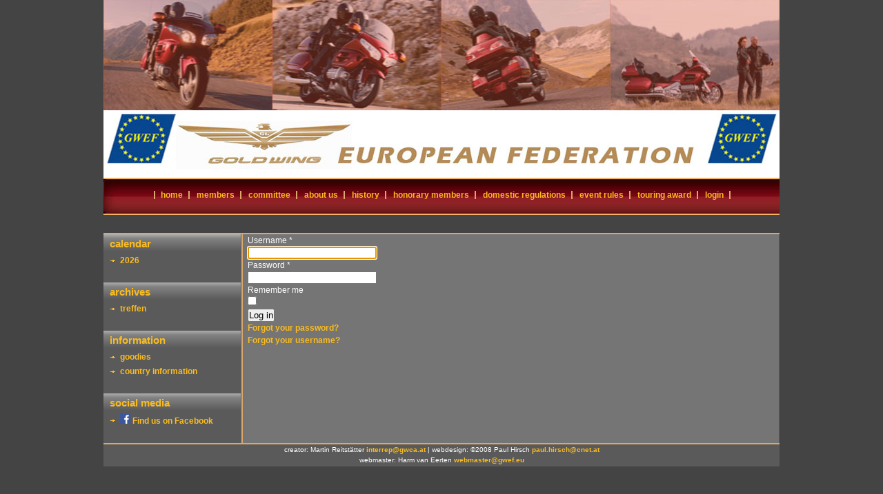

--- FILE ---
content_type: text/html; charset=utf-8
request_url: https://gwef.eu/index.php/login
body_size: 2694
content:
<!DOCTYPE html>
<html xmlns="http://www.w3.org/1999/xhtml" xml:lang="en-gb" lang="en-gb" dir="ltr">
<head><base href="https://gwef.eu/index.php/login" />
	<meta http-equiv="content-type" content="text/html; charset=utf-8" />
	<meta name="generator" content="Joomla! - Open Source Content Management - Version 3.10.12" />
	<title>login</title>
	<link href="/templates/jth-nimbuse/favicon.ico" rel="shortcut icon" type="image/vnd.microsoft.icon" />
	<script type="application/json" class="joomla-script-options new">{"csrf.token":"9be7af97b89274c9100bbedf95ffb0b7","system.paths":{"root":"","base":""},"system.keepalive":{"interval":840000,"uri":"\/index.php\/component\/ajax\/?format=json"},"joomla.jtext":{"JLIB_FORM_FIELD_INVALID":"Invalid field:&#160"}}</script>
	<script src="/media/system/js/core.js?65a424ffac59195d4f875da9a4f2c540" type="text/javascript"></script>
	<!--[if lt IE 9]><script src="/media/system/js/polyfill.event.js?65a424ffac59195d4f875da9a4f2c540" type="text/javascript"></script><![endif]-->
	<script src="/media/system/js/keepalive.js?65a424ffac59195d4f875da9a4f2c540" type="text/javascript"></script>
	<script src="/media/jui/js/jquery.min.js?65a424ffac59195d4f875da9a4f2c540" type="text/javascript"></script>
	<script src="/media/jui/js/jquery-noconflict.js?65a424ffac59195d4f875da9a4f2c540" type="text/javascript"></script>
	<script src="/media/jui/js/jquery-migrate.min.js?65a424ffac59195d4f875da9a4f2c540" type="text/javascript"></script>
	<script src="/media/system/js/punycode.js?65a424ffac59195d4f875da9a4f2c540" type="text/javascript"></script>
	<script src="/media/system/js/validate.js?65a424ffac59195d4f875da9a4f2c540" type="text/javascript"></script>
	<!--[if lt IE 9]><script src="/media/system/js/html5fallback.js?65a424ffac59195d4f875da9a4f2c540" type="text/javascript"></script><![endif]-->

<link rel="stylesheet" href="/templates/system/css/system.css" type="text/css" />
<link rel="stylesheet" href="/templates/system/css/general.css" type="text/css" />
<link rel="stylesheet" href="/templates/jth-nimbuse/css/template.css" type="text/css" />
<script src="https://kit.fontawesome.com/19530d70c5.js" crossorigin="anonymous"></script>

</head>
<body>
<div id="jth-top" class="jth-top"></div>
<div id="jth-nimbuse-top" class="jth-nimbuse-top"></div>
<div id="jth" class="jth">

<div id="jth-nimbuse-menu">
<div id="jth_nimbuse-ws"><div style="margin-left: 18px;"></div>
<div id="hornav">	<table cellspacing="1" cellpadding="0" width="100%">
		<tr>
			<td>
					<table cellpadding="0" cellspacing="0" class="moduletable">
			<tr>
			<td>
				<ul class="nav menu-nav mod-list">
<li class="item-101 default"><a href="/index.php" >home</a></li><li class="item-102"><a href="/index.php/members" >members</a></li><li class="item-103"><a href="/index.php/committee" >committee</a></li><li class="item-104"><a href="/index.php/about-us" >about us</a></li><li class="item-105"><a href="/index.php/history" >history</a></li><li class="item-106"><a href="/index.php/honorary-members" >honorary members</a></li><li class="item-107"><a href="/index.php/domestic-regulations" >domestic regulations</a></li><li class="item-108"><a href="/index.php/event-rules" >event rules</a></li><li class="item-109"><a href="/index.php/touring-award" >touring award</a></li><li class="item-110 current active"><a href="/index.php/login" >login</a></li></ul>
			</td>
		</tr>
		</table>
				</td>
		</tr>
	</table>
	</div></div></div>

<div id="system-message-container">
	</div>

<div id="jth_nimbuse-w">
<div style="margin-left:195px;">
	
<div id="jth_nimbuse-wb"></div></div>
</div><div id="jth-nimbuse">	
	<div id="jth-nimbuse-center2">				
		<div id="jth-nimbuse-center-left">		<div class="module">
			<div>
				<div>
					<div>
													<h3>calendar</h3>
											<ul class="nav menu mod-list">
<li class="item-192"><a href="/index.php/2026" >2026</a></li></ul>
					</div>
				</div>
			</div>
		</div>
			<div class="module">
			<div>
				<div>
					<div>
													<h3>archives</h3>
											<ul class="nav menu mod-list">
<li class="item-145"><a href="/index.php/treffen" >treffen</a></li></ul>
					</div>
				</div>
			</div>
		</div>
			<div class="module">
			<div>
				<div>
					<div>
													<h3>information</h3>
											<ul class="nav menu mod-list">
<li class="item-161"><a href="/index.php/goodies" >goodies</a></li><li class="item-155"><a href="/index.php/country-information" >country information</a></li></ul>
					</div>
				</div>
			</div>
		</div>
			<div class="module">
			<div>
				<div>
					<div>
													<h3>social media</h3>
											<ul class="nav menu mod-list">
<li class="item-183"><a href="https://www.facebook.com/groups/1649298478641251" target="_blank" rel="noopener noreferrer"><img src="/images/fblogo.png" alt="  Find us on Facebook" /><span class="image-title">  Find us on Facebook</span></a></li></ul>
					</div>
				</div>
			</div>
		</div>
	</div>	
		<div id="jth-nimbuse-center-center2">
		<div id="jth-nimbuse-center-center-center2"><div class="login">
									<form action="/index.php/login?task=user.login" method="post" class="form-validate form-horizontal well">
		<fieldset>
			
<div class="control-group">
			<div class="control-label">
			<label id="username-lbl" for="username" class="required">
	Username<span class="star">&#160;*</span></label>
					</div>
		<div class="controls">
		<input type="text" name="username" id="username"  value="" class="validate-username required" size="25"       required aria-required="true"   autofocus    />
	</div>
</div>

<div class="control-group">
			<div class="control-label">
			<label id="password-lbl" for="password" class="required">
	Password<span class="star">&#160;*</span></label>
					</div>
		<div class="controls">
		<input
	type="password"
	name="password"
	id="password"
	value=""
	  class="validate-password required"   size="25" maxlength="99" required aria-required="true" />	</div>
</div>
										<div class="control-group">
					<div class="control-label">
						<label for="remember">
							Remember me						</label>
					</div>
					<div class="controls">
						<input id="remember" type="checkbox" name="remember" class="inputbox" value="yes" />
					</div>
				</div>
						<div class="control-group">
				<div class="controls">
					<button type="submit" class="btn btn-primary">
						Log in					</button>
				</div>
			</div>
						<input type="hidden" name="return" value="MTQ5" />
			<input type="hidden" name="9be7af97b89274c9100bbedf95ffb0b7" value="1" />		</fieldset>
	</form>
</div>
<div>
	<ul class="nav nav-tabs nav-stacked">
		<li>
			<a href="/index.php/login?view=reset">
				Forgot your password?			</a>
		</li>
		<li>
			<a href="/index.php/login?view=remind">
				Forgot your username?			</a>
		</li>
					</ul>
</div>

		<div id="jth-advert1"></div>		
		</div>
		</div>		
				<div style="clear: both;"></div></div>
</div>
<div id="jth-bottom-menu" class="clearfix">
<div id="jth-bottom-menu-left">
creator: Martin Reitst&auml;tter <script language='JavaScript' type='text/javascript'>
 <!--
 var prefix = '&#109;a' + 'i&#108;' + '&#116;o';
 var path = 'hr' + 'ef' + '=';
 var addy98282 = '&#105;nt&#101;rr&#101;p' + '&#64;';
 addy98282 = addy98282 + 'gwc&#97;' + '&#46;' + '&#97;t';
 var addy_text98282 = '&#105;nt&#101;rr&#101;p' + '&#64;' + 'gwc&#97;' + '&#46;' + '&#97;t';
 document.write( '<a ' + path + '\'' + prefix + ':' + addy98282 + '\'>' );
 document.write( addy_text98282 );
 document.write( '<\/a>' );
 //-->\n </script> <script language='JavaScript' type='text/javascript'>
 <!--
 document.write( '<span style=\'display: none;\'>' );
 //-->
 </script>This e-mail address is being protected from spambots. You need JavaScript enabled to view it
 <script language='JavaScript' type='text/javascript'>
 <!--
 document.write( '</' );
 document.write( 'span>' );
 //-->
 </script> | webdesign: &copy;2008 Paul Hirsch <script language='JavaScript' type='text/javascript'>
 <!--
 var prefix = '&#109;a' + 'i&#108;' + '&#116;o';
 var path = 'hr' + 'ef' + '=';
 var addy56055 = 'p&#97;&#117;l.h&#105;rsch' + '&#64;';
 addy56055 = addy56055 + 'cn&#101;t' + '&#46;' + '&#97;t';
 var addy_text56055 = 'p&#97;&#117;l.h&#105;rsch' + '&#64;' + 'cn&#101;t' + '&#46;' + '&#97;t';
 document.write( '<a ' + path + '\'' + prefix + ':' + addy56055 + '\'>' );
 document.write( addy_text56055 );
 document.write( '<\/a>' );
 //-->\n </script> <script language='JavaScript' type='text/javascript'>
 <!--
 document.write( '<span style=\'display: none;\'>' );
 //-->
 </script>This e-mail address is being protected from spambots. You need JavaScript enabled to view it
 <script language='JavaScript' type='text/javascript'>
 <!--
 document.write( '</' );
 document.write( 'span>' );
 //-->
 </script>
 <br />
 webmaster: Harm van Eerten  <span id="cloak36531e3015fd26e1eae9fe08eaf74efx">This email address is being protected from spambots. You need JavaScript enabled to view it.</span><script type='text/javascript'>
				document.getElementById('cloak36531e3015fd26e1eae9fe08eaf74efx').innerHTML = '';
				var prefix = '&#109;a' + 'i&#108;' + '&#116;o';
				var path = 'hr' + 'ef' + '=';
				var addy36531e3015fd26e1eae9fe08eaf74efc = 'w&#101;bm&#97;st&#101;r' + '&#64;';
				addy36531e3015fd26e1eae9fe08eaf74efc = addy36531e3015fd26e1eae9fe08eaf74efc + 'gw&#101;f' + '&#46;' + '&#101;&#117;';
				var addy_text36531e3015fd26e1eae9fe08eaf74efc = 'w&#101;bm&#97;st&#101;r' + '&#64;' + 'gw&#101;f' + '&#46;' + '&#101;&#117;';document.getElementById('cloak36531e3015fd26e1eae9fe08eaf74efx').innerHTML += '<a ' + path + '\'' + prefix + ':' + addy36531e3015fd26e1eae9fe08eaf74efc + '\'>'+addy_text36531e3015fd26e1eae9fe08eaf74efc+'<\/a>';
		</script>
 </div>
<div id="jth-bottom-menu-right"></div>
</div>
</div>
<div id="jth-bottom" class="jth-bottom"><!-- <a href="http://www.joomlatheme.net">JoomlaTheme.net</a> --></div>
</body>
</html>

--- FILE ---
content_type: text/css
request_url: https://gwef.eu/templates/jth-nimbuse/css/template.css
body_size: 3814
content:
* { margin: 0; padding: 0; list-style-type: none; padding: 0; }

body {
	background: #444444;
	text-align: center;
	font-family: Verdana, Geneva, Arial, Helvetica, sans-serif;
	line-height: 1.5;
	font-size: 12px;
	color: #ffffff;
}

fieldset, img { border: 0; }

h1 { font-size: 20px; color: #ffffff; }

h2 { font-size: 18px; color: #ffffff; }

h3 { font-size: 16px; color: #ffffff; }

h4 { font-size: 14px; color: #ffffff; }

.jth-code { border-left: 7px solid #999999; border-right: 1px solid #999999; border-top: 3px solid #999999; border-bottom: 3px solid #999999; background-color: #DDDDDD; padding: 15px; width: 100%; height: auto; font-size: 12px; font-family: Courier News, monospace; }

a:link, a:visited { text-decoration: none; color: #fabc20; font-weight: bold; }

a:hover { text-decoration: none; color: #f8b356; }

#hornav{ clear: both; display: block; height: 35px; font-weight: bold; }

/*ul#mainlevel-nav { */
#hornav ul {
 	margin: 0;
	margin-left: -10px;
	background: url(../images/top_menue_trennbalken.gif) left no-repeat;
	display:inline;
	float:none;
}

/*ul#mainlevel-nav li { */
#hornav ul li {
	list-style: none;
	display:inline;
	background:url(../images/top_menue_trennbalken.gif) right no-repeat;
	padding:0px 10px 0px 10px;
}

#hornav .moduletable { 
	width:100%;
	margin-left:-4px;
}

#hornav td { text-align:center; }

#jth-top { width: 980px; height: 160px; background: transparent url(../images/banner.jpg) no-repeat left top; margin-left: auto; margin-right: auto; }

#jth-nimbuse-top { width: 980px; height: 98px; background: transparent url(../images/logo.jpg) no-repeat left top; margin-left: auto; margin-right: auto; }

#jth-bottom {
	font-size: 0px;
	color: #5a5a5a;
	text-align: center;
	width: 980px;
	height: 25px;
	margin-left: auto;
	margin-right: auto;
}

#jth-bottom a { font-size: 0px; color: #fff; text-align: center; }

#jth-bottom-menu {
	width: 980px;
	height: 32px;
	background-color: #5a5a5a;
	margin-left: auto;
	margin-right: auto;
	text-align: center;
	font-size: 10px;
}

/*#jth-bottom-menu-left { width: 750px; height: 22px; background-color: #757575; float: left; }*/

/*#jth-bottom-menu-right { padding-top: 3px; padding-left: 5px; width: 200px; height: 22px; text-align: right; background-color: #757575; float: right; }*/

#jth-bottom-menu ul { float: left; text-align: left; padding-top: 3px; padding-left: 5px; }

#jth-bottom-menu ul li { float: left; text-align: left; }

#jth-bottom-menu ul li a { font-weight: bold; float: left; text-align: left; font-size: 10px; color: #000000; padding: 2px 5px 0px 5px; border-right: 1px solid #DDDDDD; }

#jth-bottom-menu-right a { font-weight: bold; float: right; text-align: right; font-size: 10px; color: #000000; padding: 2px 5px 0px 5px; border-right: 1px solid #DDDDDD; }

/* #jth { width: 980px; height: 54px; background: transparent url(../images/menu.jpg) no-repeat left top; margin-left: auto; margin-right: auto; text-align: center; text-align: center; }*/

#jth-nimbuse { width: 980px; height: auto; background-color: #5a5a5a; margin-left: auto; margin-right: auto; text-align: center; }



#jth-nimbuse-top a { color: #fff; }

.jth-nimbuse-top- { width: 650px; height: 88px; text-align: left; float: left; }

/*.jth-nimbuse-top { width: 300px; height: 88px; text-align: left; float: right; }*/

#jth-nimbuse-top-menu { height: 20px; text-align: left; clear: both; }

#jth-nimbuse-top-menu ul { float: left; }

#jth-nimbuse-top-menu ul li { float: left; }

#jth-nimbuse-top-menu ul li a { float: left; padding: 14px 4px 0px 4px; height: 30px; color: #fff; font-size: 11px; font-weight: bold; }

#jth-nimbuse-top-second { height: 68px; text-align: left; clear: both; }

#jth_nimbuse-w2 .search .button { margin-left: 5px; }

#jth_nimbuse-w2 .search .inputbox { border: 0; background: url(../images/search.png) no-repeat left top; height: 20px; width: 170px; }

#jth-nimbuse-menu {
	margin-left: auto; 
	margin-right: auto;
	width: 980px; 
	height: 54px; 
	text-align: left; 
	list-style: none; 
	position: relative; 
	z-index: 1; 
	background: url(../images/menu.jpg) repeat-x left top; 
}

#jth-advert1 { text-align: center; margin: 3px; padding: 3px; }

#jth_nimbuse-w {
	height: 25px;
	width: 980px;
	text-align: left;
	background: #444444;
	padding-top: 1px;
	margin-left: auto;
	margin-right: auto;
}

#jth_nimbuse-wb { 
	color: #fff; 
	font-weight: bold; 
	height: 10px; 
	padding-top: 2px; 
	padding-left: 10px; 
	width: 770px; 
	text-align: left; 
	background-color: #444444; 
	float: left; }

#jth_nimbuse-wb a { color: #fff; font-weight: bold; }

#jth_nimbuse-ws { 
	color: #fff; 
	font-weight: bold; 
	height: 25px;  
	padding-top: 15px; 
	padding-left: 10px; 
	width: 980px; 
	text-align: left; 
	float: left; 
}

#jth-login fieldset.jth_input { float: left; }

#jth-login ul li { float: left; padding-right: 16px; }

#jth-login ul { clear: both; }

#jth-login fieldset.jth_input p { float: left; padding-right: 3px; }

#jth-hi { float: left; padding-right: 10px; }

#jth-logout { float: left; }

p#form-login-remember { margin-top: 19px; margin-right: 5px; }

p#form-login-remember, .jth-button { margin-top: 15px; margin-right: 5px; }

#jth-nimbuse-center-left {
	width: 200px;
	text-align: left;
	float: left;
 /*	border-right: 2px solid #dba76b;

	height: 815px;
*/
}

#jth-nimbuse-center-right {
	width: 200px;
	text-align: left;
	float: right;
/*	border-left: 2px solid #dba76b;

  height: 100%;
*/
}

#jth-nimbuse-bottom { 
	width: 980px; 
	height: 35px; 
	background: url(../images/bottom-back.png) no-repeat left top; 
	margin-top: 3px;
	font-size: 11px;
}

#jth-nimbuse-center-center3 {
  width: 763px;
  text-align: left;
  float: left;
  border-left: 2px solid #dba76b;
  border-right: 2px solid #dba76b;
}

#jth-nimbuse-center-center-center3 {
  float: left;
  padding: 0px 7px 0px 7px;
  background-color: #757575;
  width: 763px;
  text-align: left;
}

#jth-nimbuse-center3 {
	width: 980px;
	text-align: left;
	border-top: 2px solid #dba76b;
	border-bottom: 2px solid #dba76b;
	background: #757575;
}

#jth-nimbuse-center-center2 {
  margin-left: 0px;
  float: left;
  width: 777px;
  text-align: left;
	background-color: #757575;
  border-left: 2px solid #dba76b;
  /*border-right: 2px solid #dba76b;*/
  padding-bottom: 1000px;
  margin-bottom: -1000px;
  overflow: hidden;
}

#jth-nimbuse-center-center-center2 {
  float: left;
  padding: 0px 7px 0px 7px;
  background-color: #757575;
  width: 763px; text-align:
  left;
}

#jth-nimbuse-center2 {
	width: 980px;
	background-color: #5a5a5a;
	text-align: left;
	border-top: 2px solid #dba76b;
	border-bottom: 2px solid #dba76b;
  overflow: hidden;
}

#jth-nimbuse-center-center1 {
  width: 763px;
  text-align: left;
}

#jth-nimbuse-center-center-center1 { padding: 0px 7px 0px 7px; background-color: #757575; width: 763px; text-align: left; }

#jth-nimbuse-center1 {
	width: 980px;
	background-color: #757575;
	text-align: left;
	border-top: 2px solid #dba76b;
	border-bottom: 2px solid #dba76b;
}

#jth-nimbuse-center-center4 {
  width: 574px;
  text-align: left;
  float: left;
  border-left: 2px solid #dba76b;
  border-right: 2px solid #dba76b;
  overflow: hidden;
  background-color: #757575;
  padding-bottom: 1000px;
  margin-bottom: -1000px;
}

#jth-nimbuse-center-center-center4 {
  background-color: #757575;
  width: 555px;
  padding: 0px 7px 0px 7px;
  margin-left: 00px; }

#jth-nimbuse-center4 {
	width: 980px!important;
	/*width: 985px;*/
	text-align: left;
	border-top: 2px solid #dba76b;
	border-bottom: 2px solid #dba76b;
	background: 757575;
  overflow: hidden;
}

#jth-users-top a { color: #fff; }

#jth-users-bottom a { color: #fff; }

#jth-users-top { 
	background: #444444 url(../images/user-back.png) repeat-x left bottom; 
	width: 980px; 
	margin-left: auto; 
	margin-right: auto;	
	text-align: left; 
	clear: both; 
	padding-bottom: 10px; 
}

#jth-users-top table.contentpaneopen { background: none; }

#jth-users-bottom table.contentpaneopen { background: none; }

#jth-users-bottom table.contentpaneopen img { padding: 1px; }

#jth-users-top table.contentpaneopen img { padding: 1px; }

#jth-users-bottom { background: #444444 url(../images/user-back.png) repeat-x left bottom; width: 980px; margin-left: auto; margin-right: auto; text-align: left; clear: both; padding-bottom: 10px; }

.jth-users1 h3, .jth-users2 h3, .jth-users3 h3, .jth-users4 h3 { color: #fff; }

.jth-users1 { color: #fff; padding: 10px 0px 0px 10px; float: left; width: 470px; }

.jth-users1 img { padding: 1px; margin-right: 3px; border: 1px solid #CBC3B0; }

.jth-users2 { color: #fff; padding: 10px 10px 0px 10px; float: right; width: 470px; }

.jth-users2 img { padding: 1px; margin-right: 3px; border: 1px solid #CBC3B0; }

.jth-users3 { color: #fff; padding: 10px 0px 0px 10px; float: left; width: 470px; }

.jth-users3 img { padding: 1px; margin-right: 3px; border: 1px solid #CBC3B0; }

.jth-users4 { color: #fff; padding: 10px 10px 0px 10px; float: right; width: 470px; }

.jth-users4 img { padding: 1px; margin-right: 3px; border: 1px solid #CBC3B0; }

div.clearfix { width:100%; }

tbody { width:100%; }

.clearfix:after { clear: both; content: ""; display: block; height: 0; visibility: visible; }

* html > body .clearfix { display: block; width: 100%;}

* html .clearfix {
  height: 1%;
}

form label { cursor: pointer; }

input, select, textarea, .inputbox, .button { font-family: Arial, Helvetica, sans-serif; font-size: 100%; }

.inputbox { padding: 2px; border: 1px solid #CCCCCC; background: #FFFFFF; color: #000000; font-size: 100%; }

.button { padding: 1px 8px; border: 1px solid #999999; background: #CCCCCC; color: #000000; font-weight: bold; font-size: 90%; }

* html .button { /*IE 6*/
	padding: 0 5px !important;
}

*+html .button { /*IE 7*/
	padding: 0 5px !important;
}

.small, .createdate { color: #BBBBBB; font-size: 11px; }
.contentpane {
  background-color: #757575;
}
.wrapper body{
  background-color: #757575;
}

.contentheading, .contentheading a { color: #000000; font-size: 16px; font-weight: bold; }

.contentpaneopen img { padding: 5px; }

table.contentpaneopen { width:100%; padding-bottom: 3px; background: url(../images/dot.gif) repeat-x left bottom; }

a:hover.readon { color: #f8b356; }

a.readon { 	float: right; font-size: 11px; font-weight: bold; padding: 4px 4px 0px 4px;	color: #fabc20;	width: 80px; height: 23px; white-space: nowrap }

#jth-nimbuse-center-right div.module div div div h3, #jth-nimbuse-center-left div.module div div div h3 {
	font-size: 15px; 
	height: 24px; 
	padding-top: 3px;
}

#jth-nimbuse-center-right div.module div div div, #jth-nimbuse-center-left div.module div div div {
  /* Edited by Harm van Eerten 26-11-2010 */
	margin-left: -1px;
	padding-left: 5px;
	width: 195px;
	/*margin-bottom: 10px;*/
	background: url(../images/gwefmenuback.png) repeat-x;
}

/* Added by Harm van Eerten 06-02-2011 */
#jth-nimbuse-center-right div.module div div div div, #jth-nimbuse-center-left div.module div div div div{
	background: none;
}

#jth-nimbuse-center-right div.module div div, #jth-nimbuse-center-left div.module div div { padding-bottom: 11px; }

.module_menu, .module-vertical-menu { width: 190px; padding-left: 1px; }

.module_text, .module_menu div div, .module-vertical-menu div div { padding-bottom: 11px; }

.module_text div div h3, .module div div h3, .module_menu div div h3, .module-vertical-menu div div div h3 {
	color: #fabc20;
	padding-left: 5px;
	font-size: 13px;
	height: 28px;
	padding-top: 4px;
	/*background: url(../images/modh3.png) no-repeat center top;*/
}
/* Edited by Harm van Eerten.
   In the next three style-blocks are some lines commented to get modules to wrap their text around.
   This way the news-items will stay readable, unless the words used are wider than 195px;
 */
   
.module ul li, .module_menu ul li, .module-vertical-menu ul li { /*height: 20px;*/ padding-bottom: 1px; display: block; }

.module ul li ul, .module_menu ul li ul, .module-vertical-menu ul li ul { display: none; }

.module ul li a, .module_menu ul li a, .module-vertical-menu ul li a { 
	background: url(../images/vertical.png) no-repeat left center; 
	/*height: 20px;*/
	/*padding-top: 4px;*/
	padding-top: 2px;
	display: block;
	padding-left: 20px;
	/*white-space: nowrap;*/
	overflow: hidden;
}

.module ul li a:hover, .module_menu ul li a:hover, .module-vertical-menu ul li a:hover { 
	background: url(../images/hover-vertical.png) no-repeat left center;
}

.bannergroup_text { padding: 5px; width: 180px; }

/*
#hornav{ clear: both; display: block; height: 35px; font-weight: bold; }

#hornav .moduletable{ margin: 0; }

#hornav ul { margin: 0px 0px 0px 11px; padding: 0; width: auto; float: left; }

#hornav ul li{ margin: 0; padding: 0; height: 35px; float: left; position: relative; }

#hornav ul li a{ color: #000000; text-transform: uppercase; padding: 9px 10px 6px 10px; height:20px; display: block; float: left; }

#hornav ul li a:hover{ background-color: #444444; text-decoration: none; color: #fff; }

#hornav ul li ul ul { margin: -40px 0 0 11em; }

#hornav ul li li { width: 200px; }

#hornav ul li li a { color: #000000; text-transform: none; display: block; background: none; width: 177px; border-top: 1px solid #DDDDDD; border-left: 3px solid #999999; }

#hornav ul li li a:hover{ background: none; background-color: #333333; left: 0; width: 177px; }

#hornav ul li ul { left: -999em; margin-top: 35px; margin-left: 0px; top: 36px; left: 0; display: block; height: auto; width: 200px; position: absolute; z-index: 99; left: -999em; background-color: #D3D3D3; clear: left; margin-top: 0px; margin-left: 0px; }

#hornav ul li:hover ul ul, #hornav ul li:hover ul ul ul { left: -999em; }

#hornav ul li:hover ul, #hornav ul li li:hover ul, #hornav ul li li li:hover ul { left: auto; }
*/
.sectiontableheader { height: 30px; background-color: #CCCCCC; padding: 3px 3px 0px 3px; border-top: 3px solid #333333; margin-top: 5px; }

.sectiontableheader a{ color:maroon; }

.sectiontablefooter { border-top: 3px solid #CCCCCC; }

.sectiontableentry1 { height: 26px; background-color: #DDDDDD; border-top: 1px solid #fff; }

.sectiontableentry1 td { border-top: 1px solid #fff; padding: 3px; color:black; }

.sectiontableentry1 td a {
	color: maroon;
}

.sectiontableentry2 { height: 26px; background-color: #EDEDED; padding: 3px;  }

.sectiontableentry2 td { border-top: 1px solid #fff; padding: 3px; color:black; }

.sectiontableentry2 td a {
	color: maroon;
}

table.pollstableborder td.sectiontableentry1, table.pollstableborder td.sectiontableentry2 { border: none; background: none; text-align: left; left: 0; top: 0; padding: 0; margin: 0; }

.componentheading { font-size: 22px; }

ul.jth-pagination { float: right; color: #4692BF; }

ul.jth-pagination li { float: left; font-weight: bold; margin: 0px 1px 0px 1px; }

ul.jth-pagination li a { color: #333333; font-size: 11px; border: 1px solid #B4BAC0; background-color: #ECEDEE; padding: 0px 2px 0px 2px; }

ul.jth-pagination li a:hover { color: #fff; border: 1px solid #4692BF; background-color: #4692BF; }

#page-right, #page-left { border: none; background-color: #fff; font-weight: bold; }
/* CSS to easily display content centered */
div.contentcenter {
  width: 100%;
  text-align: center;
}
/* CSS to display unordered lists in the content */
ul.contentlist li{
	list-style-image: url(../images/vertical.png);
	list-style-type: disc;
	list-style-position: outside;
  text-indent: 0px;
  margin-left: 35px;
}
ul.standard li{
	list-style-type: disc;
	list-style-position: outside;
  text-indent: 0;
  margin-left: 2em;
}
/* CSS special for treffenresults table
   09/04/2011 */
table.results {
  /*border-left: 1px solid white;*/
  border-collapse: collapse;
} 

table.results th {
  border-top: 1px solid white;
  border-bottom: 1px solid white;
  border-right: 1px solid white;
}

table.results td.ba {
  border: 1px solid white;
  padding: 0 8px;
}

table.results td.first {
  border: 1px solid white;
  padding: 0 8px;
/*  color: #FABC20;*/
  color: yellow;
  font-weight: bold;
}

table.results td.ccaa {
  border: 1px solid white;
  padding: 0 8px;
  /*color: #760612;*/
  color: #FABC20;
  font-weight: bold;
}

table.results td.tref {
  border: 1px solid white;
  padding: 0 10px;
  text-align: right;
}

td.title {
	padding: 4px;
	font-weight: bold;
	font-size: 1.2em;
	letter-spacing: 1.2pt;
	background-color: #760612;
  text-align: center;
}

td.gridHead {
  border: 1px solid white;
  text-align: center;
  font-weight: bold;
/*  border-bottom: 1px solid white;
  border-right: 1px solid white;*/
}

td.grid100 {
  border: 1px solid white;
/*  border-bottom: 1px solid white;
  border-right: 1px solid white;*/
  padding-left: 3px;
  width: 110px;
  text-align: left;
}

td.grid70 {
  border: 1px solid white;
/*  border-bottom: 1px solid white;
  border-right: 1px solid white;*/
  padding-left: 3px;
  width: 60px;
  text-align: right;
}

td.grid170 {
  border: 1px solid white;
  padding-left: 3px;
  width: 164px;
  text-align: left;
}

td.input {
  text-align: center;
  padding-left: 5px;
  padding-right: 5px;
}

td.tdtotal {
  text-align: right;
  padding-left: 5px;
  padding-right: 5px;
}

td.gray {
  background-color: #BBBBBB;
  border: 1px solid white;
  color: black;
}

tr.winner {
  color: yellow;
  font-weight: bold;
  font-style: italic;
}

tr.caa {
  /*color: #760612;*/
  color: #FABC20;
  font-weight: bold;
  font-style: italic;
}

tr.country {
  /*color: black;*/
  color: lightgreen;
  font-weight: bold;
  font-style: italic;
}

.gmnoprint div {
  color: #000000;
}
.mapdirform {
  color: #000000;
}
.mapdirform a {
  color: #0000FF;
}
.directions {
  color: black;
}
.directions a {
  color: #000066
}
table.lastupdate {
  border-left: 1px solid white;
  border-bottom: 1px solid white;
}

table.lastupdate td {
  border-top: 1px solid white;
  border-right: 1px solid white;
}

.pull-right{
    float:right;
}

.btn-group{
    position:relative;
    margin-top:-30px;
}

.btn-group ul{
    list-style:none;
    display: inline;
    padding-left:4px;
}

.print-icon{
    background: url(../images/printButton.png) no-repeat;
    height: 16px;
    width: 16px;
    overflow: hidden;
    display: inline-block;
}

.email-icon{
    background: url(../images/emailButton.png) no-repeat;
    height: 16px;
    width: 16px;
    overflow: hidden;
    display: inline-block;
}

.print-icon a,
.email-icon a{
    color:transparent;
}